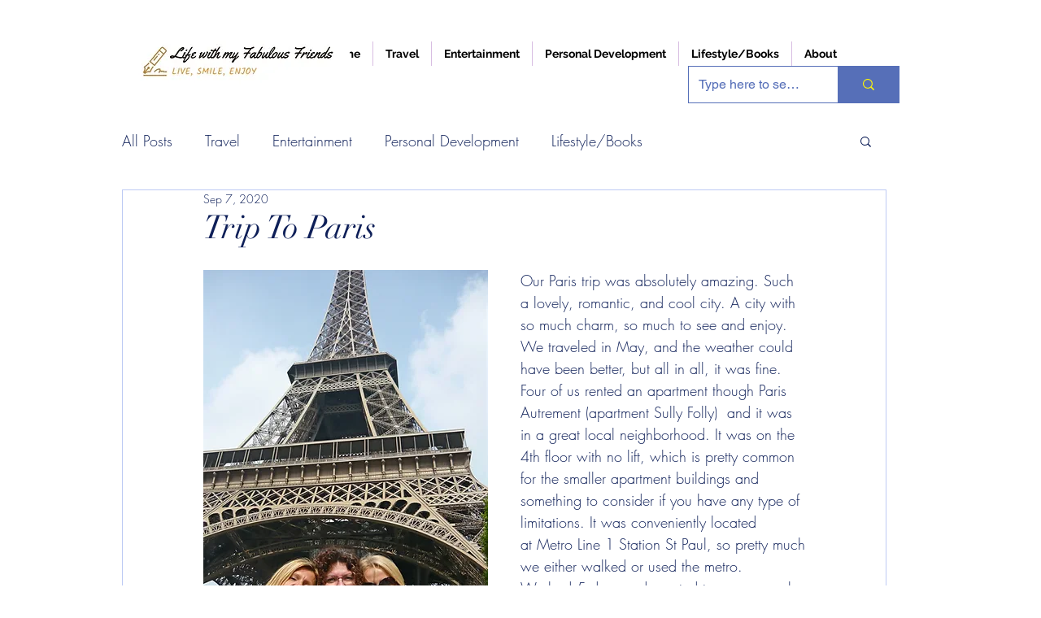

--- FILE ---
content_type: text/html; charset=utf-8
request_url: https://www.google.com/recaptcha/api2/aframe
body_size: 186
content:
<!DOCTYPE HTML><html><head><meta http-equiv="content-type" content="text/html; charset=UTF-8"></head><body><script nonce="qXjPVEFB9lWUf9a6HiXZKg">/** Anti-fraud and anti-abuse applications only. See google.com/recaptcha */ try{var clients={'sodar':'https://pagead2.googlesyndication.com/pagead/sodar?'};window.addEventListener("message",function(a){try{if(a.source===window.parent){var b=JSON.parse(a.data);var c=clients[b['id']];if(c){var d=document.createElement('img');d.src=c+b['params']+'&rc='+(localStorage.getItem("rc::a")?sessionStorage.getItem("rc::b"):"");window.document.body.appendChild(d);sessionStorage.setItem("rc::e",parseInt(sessionStorage.getItem("rc::e")||0)+1);localStorage.setItem("rc::h",'1768953222385');}}}catch(b){}});window.parent.postMessage("_grecaptcha_ready", "*");}catch(b){}</script></body></html>